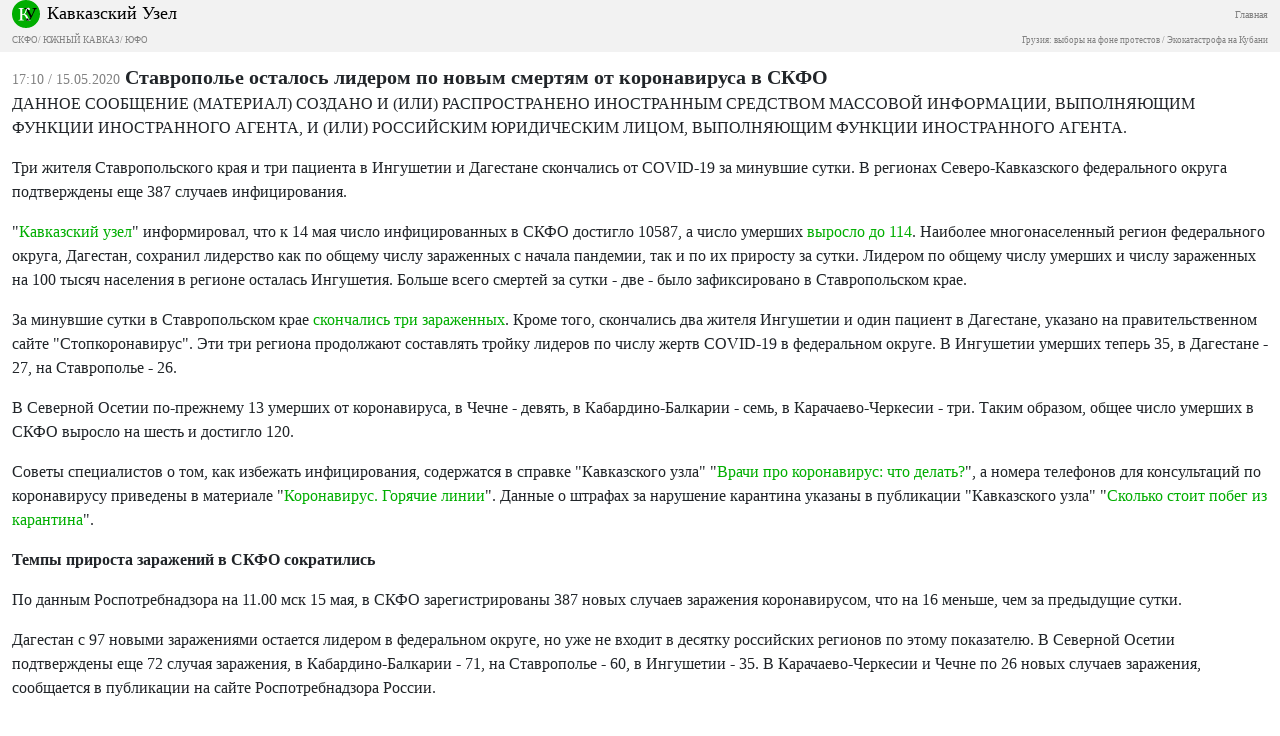

--- FILE ---
content_type: text/html; charset=utf-8
request_url: https://m.kavkaz-uzel.eu/articles/349659/
body_size: 6918
content:
<html><head><title>Кавказский Узел</title><meta content="width=device-width, initial-scale=1.0, user-scalable=no, minimum-scale=1.0, maximum-scale=1.0" name="viewport" /><script crossorigin="anonymous" integrity="sha384-A3rJD856KowSb7dwlZdYEkO39Gagi7vIsF0jrRAoQmDKKtQBHUuLZ9AsSv4jD4Xa" src="https://cdn.jsdelivr.net/npm/bootstrap@5.2.0/dist/js/bootstrap.bundle.min.js"></script><link crossorigin="anonymous" href="https://cdn.jsdelivr.net/npm/bootstrap@5.2.0/dist/css/bootstrap.min.css" integrity="sha384-gH2yIJqKdNHPEq0n4Mqa/HGKIhSkIHeL5AyhkYV8i59U5AR6csBvApHHNl/vI1Bx" rel="stylesheet" /><link href="http://fonts.googleapis.com/css?family=Roboto:400,100,100italic,300,300italic,400italic,500,500italic,700,700italic,900italic,900" rel="stylesheet" type="text/css" /><script crossorigin="anonymous" integrity="sha256-o88AwQnZB+VDvE9tvIXrMQaPlFFSUTR+nldQm1LuPXQ=" src="https://code.jquery.com/jquery-3.6.1.min.js"></script><link rel="stylesheet" href="/assets/mobile/application-f3cdec769dd8af548ddb3d8a2d8bac4889ba2c6f959c0a81cc9f614dabcd2f0d.css" media="screen" /><link href="https://cdn.jsdelivr.net/npm/swiper/swiper-bundle.min.css" rel="stylesheet" /></head><body><div class="subheader navbar"><div class="container-fluid"><div class="brand w-100"><div class="float-start"><a href="/"><img class="logo" src="/assets/ndesign/logo-f2bed66701ac1375ae5a0bc1a105e7797baa7458c9a60cb22677cb378af29db0.svg" /></a></div><div class="float-start title"><a href="/">Кавказский Узел</a></div><div class="float-end main-link"><a href="https://www.kavkaz-uzel.eu/">Главная</a></div><span aria-controls="navbarSupportedContent" aria-expanded="false" aria-label="Toggle navigation" class="float-end menu-button navbar-toggler collapsed" data-bs-target="#navbarSupportedContent" data-bs-toggle="collapse"></span></div><br /><div class="regions float-none"> <a href="/main_region/northdistrict">СКФО</a>/ <a href="/main_region/south-caucasus">ЮЖНЫЙ КАВКАЗ</a>/ <a href="/main_region/southdistrict">ЮФО</a></div><br /><div class="regions float-none"><a href="/category/Georgia_elections_amid_protests">Грузия: выборы на фоне протестов</a> / <a href="/category/ecological_disaster_Kuban">Экокатастрофа на Кубани</a></div><div class="collapse navbar-collapse" id="navbarSupportedContent"><ul class="navbar-nav me-auto mb-2 mb-lg-0"><li class="nav-item dropdown"><a aria-expanded="false" class="nav-link" data-bs-toggle="dropdown" href="#" id="news-dropdown" role="button">НОВОСТИ</a><ul aria-labelledby="new-dropdown" class="dropdown-menu"><li class="dd"><a class="dropdown-item" href="/rubric/11"> Лента новостей</a></li><li class="dd"><a class="dropdown-item" href="/rubric/1"> Хроники</a></li><li class="dd"><a class="dropdown-item" href="/rubric/12"> Дайджест СМИ</a></li><li class="dd"><a class="dropdown-item" href="/rubric/13"> Анонсы событий</a></li><li class="dd"><a class="dropdown-item" href="/rubric/1104"> Кавказ за неделю</a></li></ul></li><li class="nav-item dropdown"><a aria-expanded="false" class="nav-link" data-bs-toggle="dropdown" href="#" id="themes-dropdown" role="button">ТЕМЫ</a><ul aria-labelledby="themes-dropdown" class="dropdown-menu"><li class="dd"><a class="dropdown-item" href="/category/Caucasus_heroes"> Герои кавказа</a></li><li class="dd"><a class="dropdown-item" href="/category/human-rights"> Права человека</a></li><li class="dd"><a class="dropdown-item" href="/category/crime"> Преступность</a></li><li class="dd"><a class="dropdown-item" href="/category/conflicts"> Конфликты</a></li><li class="dd"><a class="dropdown-item" href="/category/culture"> Культура</a></li><li class="dd"><a class="dropdown-item" href="/category/politics">Политика</a></li><li class="dd"><a class="dropdown-item" href="/category/society">Общество</a></li><li class="dd"><a class="dropdown-item" href="/category/nature">Природа и экология</a></li><li class="dd"><a class="dropdown-item" href="/category/incidents">Проишествия</a></li><li class="dd"><a class="dropdown-item" href="/category/economics">Экономика</a></li><li class="dd"><a class="dropdown-item" href="/category/tourism">Туризм</a></li></ul></li><li class="nav-item dropdown"><a aria-expanded="false" class="nav-link" data-bs-toggle="dropdown" href="#" id="trends-dropwdown" role="button">ТРЕНДЫ</a><ul aria-labelledby="trends-dropdown" class="dropdown-menu"><li class="dd"><a class="dropdown-item" href="/category/Tumso_protiv_kadyrovtsev"> Тумсо против кадыровцев</a></li><li class="dd"><a class="dropdown-item" href="/category/Saakashvili_under_trial"> Саакашвили под судом</a></li><li class="dd"><a class="dropdown-item" href="/category/covid_caucasus"> Коронавирус рвется на Кавказ</a></li><li class="dd"><a class="dropdown-item" href="/category/elimination_of_memorials"> Ликвидация "Мемориалов"*</a></li><li class="dd"><a class="dropdown-item" href="/category/case_ingush_protest_leaders"> Ингушетия: дело лидеров протеста</a></li><li class="dd"><a class="dropdown-item" href="/category/Karabakh_bad_peace_or_war">Карабах: худой мир или война?</a></li><li class="dd"><a class="dropdown-item" href="/category/Saakashvili_and_the_elections_in_Georgia-2021">Саакашвили и выборы в Грузии-2021</a></li><li class="dd"><a class="dropdown-item" href="/category/dissent_in_Chechnya">Инакомыслие в Чечне</a></li><li class="dd"><a class="dropdown-item" href="/category/Chechen_krapovye_berets">Чеченские краповые береты</a></li><li class="dd"><a class="dropdown-item" href="/category/election_2021_south_of_russia">Выборы-2021: Юг России</a></li><li class="dd"><a class="dropdown-item" href="/category/Yerevan_and_Baku_redistribute_borders">Ереван и Баку делят границы</a></li><li class="dd"><a class="dropdown-item" href="/category/kullar_captured_by_covid">Дагестан: долгая дорога в Баку</a></li><li class="dd"><a class="dropdown-item" href="/category/murder_of_Tskayev_tortures_and_police">Убийство Цкаева: пытки и полиция</a></li><li class="dd"><a class="dropdown-item" href="/category/protests_in_Armenia">Протесты в Армении</a></li><li class="dd"><a class="dropdown-item" href="/category/Navalny_actions">Акции Навального</a></li><li class="dd"><a class="dropdown-item" href="/category/ngo_activists_pursuit">Преследование активистов</a></li><li class="dd"><a class="dropdown-item" href="/category/circassianquestion">Черкесский вопрос</a></li><li class="dd"><a class="dropdown-item" href="/category/Justice_Department_against_Jehovahs_Witnesses">Минюст против Свидетелей Иеговы</a></li><li class="dd"><a class="dropdown-item" href="/category/caliphate_takes_aim_at_caucasus">Кавказ под прицелом халифата</a></li><li class="dd"><a class="dropdown-item" href="/category/Opala_Arashukovyh">Опала Арашуковых</a></li></ul></li><li class="nav-item dropdown"><a aria-expanded="false" class="nav-link" data-bs-toggle="dropdown" href="#" id="anal-dropwdown" role="button">АНАЛИТИКА</a><ul aria-labelledby="anal-dropdown" class="dropdown-menu"><li class="dd"><a class="dropdown-item" href="/rubric/2">Статьи</a></li><li class="dd"><a class="dropdown-item" href="/rubric/21"> Доклады</a></li><li class="dd"><a class="dropdown-item" href="/rubric/22"> Публицистика</a></li><li class="dd"><a class="dropdown-item" href="/rubric/23"> Интервью</a></li><li class="dd"><a class="dropdown-item" href="/rubric/1103"> Северный Кавказ - статистика жертв</a></li></ul></li><li class="nav-item dropdown"><a aria-expanded="false" class="nav-link" data-bs-toggle="dropdown" href="#" id="enc-dropwdown" role="button">ЭНЦИКЛОПЕДИЯ</a><ul aria-labelledby="enc-dropdown" class="dropdown-menu"><li class="dd"><a class="dropdown-item" href="/rubric/41">Справочник</a></li><li class="dd"><a class="dropdown-item" href="/rubric/42"> Персоналии</a></li><li class="dd"><a class="dropdown-item" href="/rubric/4"> Книжная полка</a></li><li class="dd"><a class="dropdown-item" href="/rubric/43"> Нормативные акты</a></li><li class="dd"><a class="dropdown-item" href="/rubric/44"> Документы организаций</a></li><li class="dd"><a class="dropdown-item" href="/wiki"> Вики кавказа</a></li></ul></li><li class="nav-item"><a aria-expanded="false" class="nav-link" data-bs-toggle="dropdown" href="#" id="spec-dropwdown" role="button">СПЕЦПРОЕКТЫ<ul aria-labelledby="spec-dropdown" class="dropdown-menu"><li class="dd"><a class="dropdown-item" href="/category/Caucasus_heroes">Герои Кавказа</a></li><li class="dd"><a class="dropdown-item" href="/borders">Границы</a></li><li class="dd"><a class="dropdown-item" href="/weather/cities">608 прогнозов погоды</a></li></ul></a></li><li class="nav-item"><a class="nav-link" href="/forum/sections">ФОРУМ</a></li><li class="nav-item"><a class="nav-link" href="/blog_posts">БЛОГИ</a></li><li class="nav-item"><a class="nav-link" href="/videos">ВИДЕО</a></li><li class="nav-item"><a class="nav-link" href="/photo_albums">ФОТОАЛЬБОМЫ</a></li><li class="nav-item"><a class="nav-link" href="/weather/regions">ПОГОДА</a></li></ul></div></div></div><div class="container-fluid"><div class="article"><span class="datetime">17:10 / 15.05.2020</span><span class="title">Ставрополье осталось лидером по новым смертям от коронавируса в СКФО</span><div class="body" data-io-article-url="https://m.kavkaz-uzel.eu/articles/349659/"><p>ДАННОЕ СООБЩЕНИЕ (МАТЕРИАЛ) СОЗДАНО И (ИЛИ) РАСПРОСТРАНЕНО ИНОСТРАННЫМ СРЕДСТВОМ МАССОВОЙ ИНФОРМАЦИИ, ВЫПОЛНЯЮЩИМ ФУНКЦИИ ИНОСТРАННОГО АГЕНТА, И (ИЛИ) РОССИЙСКИМ ЮРИДИЧЕСКИМ ЛИЦОМ, ВЫПОЛНЯЮЩИМ ФУНКЦИИ ИНОСТРАННОГО АГЕНТА.</p><p>Три жителя Ставропольского края и три пациента в Ингушетии и Дагестане скончались от COVID-19 за минувшие сутки. В регионах Северо-Кавказского федерального округа подтверждены еще 387 случаев инфицирования.</p>
<p>"<a href="/">Кавказский узел</a>" информировал, что к 14 мая число инфицированных в СКФО достигло 10587, а число умерших <a href="/articles/349610/">выросло до 114</a>. Наиболее многонаселенный регион федерального округа, Дагестан, сохранил лидерство как по общему числу зараженных с начала пандемии, так и по их приросту за сутки. Лидером по общему числу умерших и числу зараженных на 100 тысяч населения в регионе осталась Ингушетия. Больше всего смертей за сутки - две - было зафиксировано в Ставропольском крае.</p>
<p>За минувшие сутки в Ставропольском крае <a href="/articles/349648/">скончались три зараженных</a>. Кроме того, скончались два жителя Ингушетии и один пациент в Дагестане, указано на правительственном сайте "Стопкоронавирус". Эти три региона продолжают составлять тройку лидеров по числу жертв COVID-19 в федеральном округе. В Ингушетии умерших теперь 35, в Дагестане - 27, на Ставрополье - 26.</p>
<p>В Северной Осетии по-прежнему 13 умерших от коронавируса, в Чечне - девять, в Кабардино-Балкарии - семь, в Карачаево-Черкесии - три. Таким образом, общее число умерших в СКФО выросло на шесть и достигло 120.</p>
<div class="too">
<p>Советы специалистов о том, как избежать инфицирования, содержатся в справке "Кавказского узла" "<a href="/articles/347109/">Врачи про коронавирус: что делать?</a>", а номера телефонов для консультаций по коронавирусу приведены в материале "<a href="/articles/347081/">Коронавирус. Горячие линии</a>". Данные о штрафах за нарушение карантина указаны в публикации "Кавказского узла" "<a href="/articles/347446/">Сколько стоит побег из карантина</a>".</p>
</div>
<p><strong>Темпы прироста заражений в СКФО сократились</strong></p>
<p>По данным Роспотребнадзора на 11.00 мск 15 мая, в СКФО зарегистрированы 387 новых случаев заражения коронавирусом, что на 16 меньше, чем за предыдущие сутки.</p>
<p>Дагестан с 97 новыми заражениями остается лидером в федеральном округе, но уже не входит в десятку российских регионов по этому показателю. В Северной Осетии подтверждены еще 72 случая заражения, в Кабардино-Балкарии - 71, на Ставрополье - 60, в Ингушетии - 35. В Карачаево-Черкесии и Чечне по 26 новых случаев заражения, сообщается в публикации на сайте Роспотребнадзора России.</p>
<div class="too">
<p>На <a href="/">главной странице</a> "Кавказского узла" каждые четыре часа обновляется карта с данными по числу зараженных коронавирусом на юге России и Южном Кавказе. О динамике распространения вируса, в том числе в СКФО, сообщается в обновляемой справке "Кавказского узла" "<a href="/articles/346532/">Коронавирус добрался до Кавказа</a>".</p>
</div>
<p><strong>Северная Осетия опередила Ингушетию по заболеваемости коронавирусом</strong></p>
<p>По данным на 10.35 мск 15 мая, размещенным на правительственном сайте "Стопкоронавирус", с начала пандемии наибольшее число заражений с начала пандемии произошло в Дагестане - 3192. В Северной Осетии за все время зафиксированы 1943 случая заражения, в Кабардино-Балкарии - 1619, в Ингушетии – 1407, на Ставрополье – 1308, в Чечне – 891, а в Карачаево-Черкесии – 614. Всего в СКФО с начала пандемии зафиксировано 10 974 случая инфицирования коронавирусом.</p>
<p>По уровню заболеваемости в СКФО на первое место вышла Северная Осетии - там их 278,83 на каждые 100 тысяч населения. У прежнего лидера, Ингушетии, этот показатель на сегодня равен 277,48. В Дагестане только 102,61 заражений на 100 тысяч человек, что близко средней цифре по федеральному округу (110,5). Лучше всего ситуация на Ставрополье, где 46,65 случаев заражения на 100 тысяч населения.</p>
<div class="too">
<p>Согласно данным Росстата на 1 января 2020 года, Дагестан и Ставрополье были самыми населенными регионами округа, там проживали 3,11 млн и 2,8 млн человек соответственно. В Чечне жили 1,478 млн человек, в Кабардино-Балкарии – 868 тысяч, в Северной Осетии – 697 тысяч, в Ингушетии – 507 тысяч, а в Карачаево-Черкесии – 465 тысяч человек, указано на сайте Росстата.</p>
</div>
<p><strong>Число болеющих коронавирусом сократилось в двух регионах</strong></p>
<p>Согласно данным на сайте "Стопкоронавирус", в большинстве регионов СКФО число болеющих коронавирусом превышает число выздоровевших. Только в Чечне болеющих меньше - их 353 при 529 выздоровевших с начала пандемии.</p>
<p>В Кабардино-Балкарии болеют 1293 человека, в Ингушетии – 1035, в Ставропольском крае - 820, в Карачаево-Черкесии – 482. Число болеющих сократилось за сутки только в двух регионах: Дагестане (с 1751 до 1675) и Северной Осетии (с 1061 до 1027). В целом по СКФО динамика отрицательная. Общее число болеющих коронавирусом выросло с 6679 до 6685.</p>
<p><em>Новости о распространении COVID-19 на юге России и в странах Южного Кавказа "Кавказский узел" отслеживает на специальной тематической странице "<a href="/category/covid_caucasus">Коронавирус рвется на Кавказ</a>".</em></p><div class="author"><span>Автор:</span><span>Кавказский Узел</span></div></div></div><div id="comments"><div class="comments" id="comments"></div></div></div><footer class="footer"><div class="container-fluid"><div class="info"><div class="social"><span class="rus"><a target="_blank" href="https://t.me/cknot"><img src="/assets/ndesign/soc/tg-7a9d0ceee02eb4bbdcc19ac883dd1b1088a07ea84722ee36f436938e43089b6d.svg" /></a><a target="_blank" href="https://www.instagram.com/kavkaz_uzel.eu/"><img src="/assets/ndesign/soc/ig-37b23025f8cba305acb9e07e22200a357f35025770ea0138307c77e398461e36.svg" /></a><a target="_blank" href="https://www.youtube.com/user/CaucasianKnot"><img src="/assets/ndesign/soc/yt-a48aec3ca20ede3d51b2d9052ea8e788f389e60fdfefb258d74111298efb7294.svg" /></a><a target="_blank" href="https://twitter.com/caucasianknot"><img src="/assets/ndesign/soc/tw-05a6ff0573f9c96ff2633e1b4020ddd0929143e334131f8877207b8e14e3612c.svg" /></a><a target="_blank" href="https://vk.com/kavkaz.uzel"><img src="/assets/ndesign/soc/vk-f9fea2f486d8b83297d069bc68c70fb6a66ce72229cfd1e6d794fd1138bef013.svg" /></a><a target="_blank" href="https://www.kavkaz-uzel.eu/articles.rss"><img src="/assets/ndesign/soc/rss-5fc70417f9299337dce5ca4007462b1f4d7798817a6d3e1b19751bc9ae1a1b9e.svg" /></a></span><span class="english">English:</span><span class="eng"><a target="_blank" href="https://www.youtube.com/user/CaucasianKnotEnglish"><img src="/assets/ndesign/soc/yt-a48aec3ca20ede3d51b2d9052ea8e788f389e60fdfefb258d74111298efb7294.svg" /></a><a target="_blank" href="https://twitter.com/CaucasianKnotEn"><img src="/assets/ndesign/soc/tw-05a6ff0573f9c96ff2633e1b4020ddd0929143e334131f8877207b8e14e3612c.svg" /></a></span><span class="apps"><a target="_blank" href="https://play.google.com/store/apps/details?id=ru.sambino.ionic&amp;hl=ru&amp;gl=US"><img src="/assets/ndesign/gplay-b7283d3f2f18f6f96933e453d9603e15f87b773242d22705db55d0dd4fa01863.svg" /></a><a target="_blank" href="https://itunes.apple.com/ru/app/kavkazskij-uzel/id1154933161?mt=8"><img src="/assets/ndesign/appstore-06a03d1119e1b737290e47612ee97bacfa905032fb9ca831a88e7f20b350e9b9.svg" /></a></span></div><div class="desc"><div class="cite"><span class="copyright">18+  © «Кавказский Узел»</span>При цитировании информации гиперссылка на Интернет-СМИ «Кавказский узел» обязательна
     Использование фото возможно только с предварительного согласия Интернет-СМИ «Кавказский узел»</div><div class="rules"><a href="/articles/162647/">Правила поведения пользователей на интерактивных сервисах Кавказского Узла</a></div></div></div></div></footer></body></html>

--- FILE ---
content_type: image/svg+xml
request_url: https://m.kavkaz-uzel.eu/assets/ndesign/appstore-06a03d1119e1b737290e47612ee97bacfa905032fb9ca831a88e7f20b350e9b9.svg
body_size: 6008
content:
<svg width="106" height="32" viewBox="0 0 106 32" fill="none" xmlns="http://www.w3.org/2000/svg">
<g clip-path="url(#clip0_339_2385)">
<path d="M101.689 0H3.91111C1.75106 0 0 1.74609 0 3.9V27.3C0 29.4539 1.75106 31.2 3.91111 31.2H101.689C103.849 31.2 105.6 29.4539 105.6 27.3V3.9C105.6 1.74609 103.849 0 101.689 0Z" fill="black"/>
<path d="M101.689 0.624C102.56 0.624 103.396 0.969149 104.012 1.58352C104.628 2.19789 104.974 3.03115 104.974 3.9V27.3C104.974 28.1688 104.628 29.0021 104.012 29.6165C103.396 30.2309 102.56 30.576 101.689 30.576H3.91111C3.03979 30.576 2.20415 30.2309 1.58803 29.6165C0.97191 29.0021 0.625778 28.1688 0.625778 27.3V3.9C0.625778 3.03115 0.97191 2.19789 1.58803 1.58352C2.20415 0.969149 3.03979 0.624 3.91111 0.624H101.689ZM101.689 0H3.91111C2.87382 0 1.87901 0.410892 1.14554 1.14228C0.412062 1.87368 0 2.86566 0 3.9V27.3C0 28.3343 0.412062 29.3263 1.14554 30.0577C1.87901 30.7891 2.87382 31.2 3.91111 31.2H101.689C102.726 31.2 103.721 30.7891 104.454 30.0577C105.188 29.3263 105.6 28.3343 105.6 27.3V3.9C105.6 2.86566 105.188 1.87368 104.454 1.14228C103.721 0.410892 102.726 0 101.689 0Z" fill="#A6A6A6"/>
<path d="M25.1194 15.0641C25.0978 12.6688 27.0863 11.5035 27.1772 11.4493C26.0511 9.81203 24.3056 9.58833 23.6922 9.57049C22.2261 9.41665 20.8041 10.4452 20.0573 10.4452C19.2956 10.4452 18.1456 9.58536 16.9062 9.61063C15.3112 9.63515 13.8191 10.556 13.0008 11.9859C11.3119 14.9014 12.5715 19.1859 14.1895 21.5425C14.9989 22.6967 15.9447 23.9854 17.1827 23.9401C18.3938 23.8903 18.8462 23.1701 20.3077 23.1701C21.7559 23.1701 22.1807 23.9401 23.4432 23.9111C24.743 23.8903 25.5614 22.7517 26.3425 21.5871C27.2778 20.2642 27.6535 18.9614 27.6684 18.8945C27.6378 18.8841 25.144 17.9351 25.1194 15.0641Z" fill="white"/>
<path d="M22.7345 8.02022C23.3859 7.20792 23.8316 6.1028 23.7079 4.98132C22.765 5.02294 21.586 5.63161 20.907 6.42608C20.3063 7.12617 19.7697 8.27365 19.9083 9.35276C20.9674 9.43154 22.0548 8.81989 22.7345 8.02022Z" fill="white"/>
<path d="M42.6466 23.7741H40.954L40.0268 20.869H36.8041L35.9209 23.7741H34.2731L37.466 13.8838H39.438L42.6466 23.7741ZM39.7473 19.6502L38.9089 17.0676C38.8202 16.8038 38.654 16.1825 38.4088 15.2044H38.379C38.2813 15.6251 38.1241 16.2464 37.9079 17.0676L37.0844 19.6502H39.7473Z" fill="white"/>
<path d="M50.8575 20.1207C50.8575 21.3336 50.5288 22.2923 49.8714 22.9961C49.2826 23.6227 48.5515 23.9355 47.6787 23.9355C46.7367 23.9355 46.0599 23.5981 45.6478 22.9233H45.618V26.6801H44.029V18.9904C44.029 18.2278 44.0088 17.4453 43.9701 16.6426H45.3675L45.4562 17.773H45.486C46.016 16.9213 46.8201 16.4962 47.8993 16.4962C48.743 16.4962 49.4474 16.8284 50.0108 17.4936C50.5757 18.1595 50.8575 19.0349 50.8575 20.1207ZM49.2387 20.1787C49.2387 19.4846 49.0821 18.9123 48.7676 18.462C48.424 17.9923 47.9627 17.7574 47.3843 17.7574C46.9923 17.7574 46.6361 17.8882 46.3178 18.1461C45.9988 18.4062 45.7901 18.7458 45.6925 19.1665C45.6433 19.3627 45.6187 19.5232 45.6187 19.6496V20.8387C45.6187 21.3574 45.7782 21.7952 46.0972 22.1526C46.4162 22.5101 46.8306 22.6885 47.3404 22.6885C47.9388 22.6885 48.4047 22.4581 48.7378 21.9988C49.0717 21.5388 49.2387 20.9323 49.2387 20.1787Z" fill="white"/>
<path d="M59.0835 20.1207C59.0835 21.3336 58.7548 22.2923 58.0967 22.9961C57.5087 23.6227 56.7775 23.9355 55.9048 23.9355C54.9627 23.9355 54.286 23.5981 53.8746 22.9233H53.8448V26.6801H52.2558V18.9904C52.2558 18.2278 52.2357 17.4453 52.1969 16.6426H53.5943L53.683 17.773H53.7128C54.242 16.9213 55.0462 16.4962 56.1262 16.4962C56.9691 16.4962 57.6734 16.8284 58.2384 17.4936C58.8011 18.1595 59.0835 19.0349 59.0835 20.1207ZM57.4647 20.1787C57.4647 19.4846 57.3075 18.9123 56.9929 18.462C56.6494 17.9923 56.1895 17.7574 55.6104 17.7574C55.2176 17.7574 54.8621 17.8882 54.5431 18.1461C54.2241 18.4062 54.0162 18.7458 53.9186 19.1665C53.8701 19.3627 53.8448 19.5232 53.8448 19.6496V20.8387C53.8448 21.3574 54.0043 21.7952 54.3218 22.1526C54.6408 22.5094 55.0552 22.6885 55.5664 22.6885C56.1649 22.6885 56.6307 22.4581 56.9639 21.9988C57.2978 21.5388 57.4647 20.9323 57.4647 20.1787Z" fill="white"/>
<path d="M68.2807 21.0007C68.2807 21.842 67.9878 22.5265 67.3997 23.0549C66.7536 23.6323 65.854 23.9207 64.698 23.9207C63.6307 23.9207 62.7751 23.7156 62.1274 23.3046L62.4956 21.984C63.1932 22.4046 63.9587 22.6157 64.7927 22.6157C65.3911 22.6157 65.857 22.4804 66.1916 22.2114C66.5247 21.9423 66.6909 21.5811 66.6909 21.1308C66.6909 20.7294 66.5538 20.3913 66.2788 20.1171C66.0053 19.8428 65.5484 19.5879 64.9104 19.3523C63.1739 18.7065 62.3063 17.7604 62.3063 16.5163C62.3063 15.7033 62.6104 15.0366 63.2193 14.5179C63.826 13.9984 64.6354 13.739 65.6475 13.739C66.5501 13.739 67.2999 13.8958 67.8983 14.2087L67.5011 15.5004C66.9421 15.1972 66.3101 15.0455 65.6028 15.0455C65.0438 15.0455 64.6071 15.183 64.294 15.4565C64.0295 15.701 63.8968 15.9991 63.8968 16.3521C63.8968 16.743 64.0481 17.0663 64.3522 17.3204C64.6168 17.5553 65.0975 17.8095 65.7951 18.0837C66.6485 18.4263 67.2753 18.8269 67.6785 19.2862C68.0802 19.744 68.2807 20.317 68.2807 21.0007Z" fill="white"/>
<path d="M73.5343 17.8318H71.7828V21.2943C71.7828 22.175 72.0914 22.615 72.71 22.615C72.9939 22.615 73.2294 22.5904 73.4158 22.5414L73.4597 23.7446C73.1467 23.8613 72.7346 23.92 72.224 23.92C71.5965 23.92 71.1061 23.729 70.7521 23.3477C70.3995 22.9657 70.2221 22.3251 70.2221 21.4251V17.8303H69.1787V16.6412H70.2221V15.3354L71.7828 14.8657V16.6412H73.5343V17.8318Z" fill="white"/>
<path d="M81.4368 20.1497C81.4368 21.2459 81.1222 22.1459 80.4947 22.8497C79.8366 23.5743 78.9631 23.9355 77.8742 23.9355C76.8248 23.9355 75.9893 23.5885 75.3663 22.8943C74.7432 22.2002 74.4316 21.324 74.4316 20.2679C74.4316 19.1628 74.7521 18.2576 75.3953 17.5538C76.037 16.8492 76.9031 16.4969 77.992 16.4969C79.0414 16.4969 79.8858 16.844 80.523 17.5389C81.1327 18.213 81.4368 19.0832 81.4368 20.1497ZM79.7881 20.201C79.7881 19.5433 79.6473 18.9792 79.3618 18.5088C79.0287 17.9395 78.5524 17.6556 77.9353 17.6556C77.2966 17.6556 76.8114 17.9402 76.4783 18.5088C76.1928 18.9799 76.0519 19.5529 76.0519 20.2307C76.0519 20.8885 76.1928 21.4525 76.4783 21.9222C76.8218 22.4915 77.3018 22.7754 77.9212 22.7754C78.5278 22.7754 79.0041 22.4856 79.3477 21.9074C79.6406 21.428 79.7881 20.858 79.7881 20.201Z" fill="white"/>
<path d="M86.6017 18.0361C86.4444 18.0071 86.2767 17.9923 86.1008 17.9923C85.5418 17.9923 85.1096 18.2026 84.8055 18.624C84.5409 18.9956 84.4082 19.4653 84.4082 20.0323V23.7743H82.82L82.8349 18.8885C82.8349 18.0666 82.8148 17.3182 82.7753 16.6434H84.1593L84.2174 18.0079H84.2614C84.4291 17.5389 84.6937 17.1614 85.0559 16.8782C85.4099 16.6233 85.7923 16.4962 86.2044 16.4962C86.3513 16.4962 86.4839 16.5066 86.6017 16.5252V18.0361Z" fill="white"/>
<path d="M93.7081 19.8711C93.7081 20.155 93.6895 20.3943 93.65 20.5898H88.883C88.9017 21.2943 89.132 21.8331 89.5747 22.2047C89.9764 22.5369 90.4959 22.7034 91.1339 22.7034C91.8397 22.7034 92.4836 22.5912 93.0627 22.366L93.3116 23.4659C92.6349 23.7602 91.8359 23.9066 90.914 23.9066C89.805 23.9066 88.9345 23.5811 88.301 22.9308C87.6689 22.2805 87.3522 21.4073 87.3522 20.3118C87.3522 19.2364 87.6466 18.3409 88.2361 17.6267C88.8532 16.8642 89.6872 16.4829 90.7366 16.4829C91.7674 16.4829 92.5477 16.8642 93.0776 17.6267C93.4972 18.2324 93.7081 18.9815 93.7081 19.8711ZM92.1929 19.4601C92.2034 18.9904 92.0998 18.5846 91.8844 18.242C91.6094 17.8013 91.1868 17.5813 90.6181 17.5813C90.0986 17.5813 89.676 17.7961 89.3533 18.2272C89.0887 18.5698 88.9315 18.9808 88.883 19.4594H92.1929V19.4601Z" fill="white"/>
<path d="M39.2221 7.79956C39.2221 8.67429 38.959 9.33276 38.4335 9.77495C37.9469 10.183 37.2552 10.3873 36.3594 10.3873C35.9151 10.3873 35.535 10.368 35.2168 10.3294V5.54993C35.6319 5.48304 36.0791 5.44885 36.5621 5.44885C37.4155 5.44885 38.0587 5.63391 38.4924 6.00401C38.9784 6.42243 39.2221 7.0207 39.2221 7.79956ZM38.3985 7.82111C38.3985 7.25406 38.248 6.81929 37.9469 6.51607C37.6458 6.21359 37.206 6.06198 36.6269 6.06198C36.381 6.06198 36.1715 6.07833 35.9979 6.11252V9.74597C36.094 9.76083 36.2699 9.76752 36.5256 9.76752C37.1233 9.76752 37.5846 9.60179 37.9096 9.27033C38.2345 8.93887 38.3985 8.45579 38.3985 7.82111Z" fill="white"/>
<path d="M43.5889 8.56359C43.5889 9.1024 43.4346 9.54386 43.1261 9.89018C42.8026 10.2462 42.3741 10.4238 41.8389 10.4238C41.3232 10.4238 40.9125 10.2536 40.6062 9.91173C40.3006 9.57061 40.1478 9.1403 40.1478 8.62156C40.1478 8.07903 40.3051 7.63386 40.6211 7.28828C40.9371 6.94269 41.3619 6.76953 41.8971 6.76953C42.4128 6.76953 42.8272 6.93972 43.141 7.28085C43.4391 7.61231 43.5889 8.04038 43.5889 8.56359ZM42.7788 8.58886C42.7788 8.26557 42.7087 7.98836 42.5693 7.75723C42.4054 7.47779 42.1721 7.33807 41.8687 7.33807C41.555 7.33807 41.3165 7.47779 41.1525 7.75723C41.0124 7.98836 40.9431 8.27003 40.9431 8.60298C40.9431 8.92627 41.0131 9.20347 41.1525 9.43461C41.3217 9.71405 41.5572 9.85377 41.8613 9.85377C42.1594 9.85377 42.3934 9.71182 42.5619 9.42718C42.7065 9.19158 42.7788 8.91215 42.7788 8.58886Z" fill="white"/>
<path d="M49.4441 6.84094L48.3448 10.3443H47.6293L47.1739 8.82303C47.0584 8.44326 46.9644 8.06572 46.8914 7.69115H46.8772C46.8094 8.07612 46.7155 8.45292 46.5948 8.82303L46.1111 10.3443H45.3874L44.3536 6.84094H45.1563L45.5536 8.50643C45.6497 8.90032 45.7287 9.27563 45.7921 9.63087H45.8062C45.8644 9.33806 45.9605 8.96498 46.0962 8.51386L46.5948 6.84169H47.2313L47.709 8.47819C47.8245 8.87728 47.9184 9.26151 47.9907 9.63162H48.0123C48.0653 9.27117 48.145 8.88694 48.2508 8.47819L48.6772 6.84169H49.4441V6.84094Z" fill="white"/>
<path d="M53.4932 10.3443H52.7121V8.33769C52.7121 7.71936 52.4766 7.41019 52.0041 7.41019C51.7723 7.41019 51.5852 7.49492 51.4399 7.66511C51.296 7.8353 51.223 8.03596 51.223 8.2656V10.3436H50.4419V7.84198C50.4419 7.5343 50.4322 7.20061 50.4136 6.83942H51.1L51.1365 7.38715H51.1581C51.2491 7.21696 51.3847 7.0765 51.5628 6.96428C51.7745 6.83348 52.0115 6.76733 52.2709 6.76733C52.5988 6.76733 52.8716 6.87287 53.0885 7.08468C53.3583 7.34405 53.4932 7.73125 53.4932 8.24554V10.3443Z" fill="white"/>
<path d="M55.6471 10.3443H54.8668V5.2334H55.6471V10.3443Z" fill="white"/>
<path d="M60.2458 8.56359C60.2458 9.1024 60.0915 9.54386 59.7829 9.89018C59.4595 10.2462 59.0302 10.4238 58.4958 10.4238C57.9793 10.4238 57.5686 10.2536 57.263 9.91173C56.9575 9.57061 56.8047 9.1403 56.8047 8.62156C56.8047 8.07903 56.9619 7.63386 57.278 7.28828C57.594 6.94269 58.0188 6.76953 58.5532 6.76953C59.0697 6.76953 59.4833 6.93972 59.7978 7.28085C60.096 7.61231 60.2458 8.04038 60.2458 8.56359ZM59.4349 8.58886C59.4349 8.26557 59.3648 7.98836 59.2254 7.75723C59.0622 7.47779 58.8282 7.33807 58.5256 7.33807C58.2111 7.33807 57.9726 7.47779 57.8094 7.75723C57.6692 7.98836 57.5999 8.27003 57.5999 8.60298C57.5999 8.92627 57.67 9.20347 57.8094 9.43461C57.9785 9.71405 58.2141 9.85377 58.5181 9.85377C58.8163 9.85377 59.0495 9.71182 59.218 9.42718C59.3633 9.19158 59.4349 8.91215 59.4349 8.58886Z" fill="white"/>
<path d="M64.0258 10.3443H63.3245L63.2663 9.94072H63.2447C63.0047 10.2625 62.6626 10.4238 62.2184 10.4238C61.8868 10.4238 61.6185 10.3175 61.4165 10.1064C61.2332 9.91471 61.1415 9.67614 61.1415 9.39299C61.1415 8.96491 61.3204 8.63865 61.6803 8.41272C62.0396 8.18679 62.5449 8.07606 63.1955 8.08126V8.01586C63.1955 7.55434 62.9526 7.32395 62.4659 7.32395C62.1193 7.32395 61.8137 7.4109 61.5499 7.58332L61.3912 7.07201C61.7176 6.8706 62.1208 6.76953 62.5963 6.76953C63.5145 6.76953 63.9751 7.2526 63.9751 8.21875V9.50893C63.9751 9.85897 63.9923 10.1377 64.0258 10.3443ZM63.2149 9.1403V8.60001C62.3533 8.58514 61.9226 8.82073 61.9226 9.30604C61.9226 9.48886 61.9718 9.62561 62.0724 9.71702C62.173 9.80843 62.3012 9.85377 62.454 9.85377C62.6254 9.85377 62.7856 9.79951 62.9317 9.69175C63.0785 9.58325 63.1687 9.44575 63.2023 9.27705C63.2104 9.23915 63.2149 9.19307 63.2149 9.1403Z" fill="white"/>
<path d="M68.464 10.3443H67.7709L67.7343 9.78171H67.7127C67.4914 10.2098 67.1142 10.4238 66.5843 10.4238C66.161 10.4238 65.8085 10.2581 65.529 9.92664C65.2495 9.59517 65.1101 9.16487 65.1101 8.63646C65.1101 8.06941 65.2614 7.61012 65.5655 7.25933C65.8599 6.93233 66.2206 6.76883 66.6499 6.76883C67.1217 6.76883 67.4519 6.92713 67.6397 7.24447H67.6546V5.2334H68.4364V9.40046C68.4364 9.74158 68.4454 10.056 68.464 10.3443ZM67.6546 8.86685V8.2827C67.6546 8.18163 67.6471 8.09988 67.633 8.03745C67.589 7.85017 67.4943 7.69261 67.3505 7.56553C67.2052 7.43844 67.03 7.37453 66.828 7.37453C66.5366 7.37453 66.3086 7.48972 66.1409 7.72085C65.9747 7.95198 65.8904 8.24703 65.8904 8.60748C65.8904 8.9538 65.9702 9.23473 66.1304 9.451C66.2996 9.68138 66.5277 9.79658 66.8131 9.79658C67.0695 9.79658 67.2745 9.70071 67.4302 9.50822C67.5808 9.3306 67.6546 9.11656 67.6546 8.86685Z" fill="white"/>
<path d="M75.1443 8.56359C75.1443 9.1024 74.99 9.54386 74.6815 9.89018C74.358 10.2462 73.9302 10.4238 73.3944 10.4238C72.8793 10.4238 72.4687 10.2536 72.1616 9.91173C71.856 9.57061 71.7032 9.1403 71.7032 8.62156C71.7032 8.07903 71.8605 7.63386 72.1765 7.28828C72.4925 6.94269 72.9174 6.76953 73.4532 6.76953C73.9682 6.76953 74.3834 6.93972 74.6964 7.28085C74.9945 7.61231 75.1443 8.04038 75.1443 8.56359ZM74.3349 8.58886C74.3349 8.26557 74.2649 7.98836 74.1255 7.75723C73.9608 7.47779 73.7282 7.33807 73.4242 7.33807C73.1111 7.33807 72.8726 7.47779 72.7079 7.75723C72.5678 7.98836 72.4985 8.27003 72.4985 8.60298C72.4985 8.92627 72.5685 9.20347 72.7079 9.43461C72.8771 9.71405 73.1126 9.85377 73.4167 9.85377C73.7148 9.85377 73.9496 9.71182 74.118 9.42718C74.2619 9.19158 74.3349 8.91215 74.3349 8.58886Z" fill="white"/>
<path d="M79.344 10.3443H78.5637V8.33769C78.5637 7.71936 78.3281 7.41019 77.8549 7.41019C77.6231 7.41019 77.436 7.49492 77.2914 7.66511C77.1468 7.8353 77.0745 8.03596 77.0745 8.2656V10.3436H76.2927V7.84198C76.2927 7.5343 76.2838 7.20061 76.2651 6.83942H76.9508L76.9873 7.38715H77.009C77.1006 7.21696 77.2363 7.0765 77.4137 6.96428C77.6261 6.83348 77.8623 6.76733 78.1224 6.76733C78.4496 6.76733 78.7224 6.87287 78.9393 7.08468C79.2098 7.34405 79.344 7.73125 79.344 8.24554V10.3443Z" fill="white"/>
<path d="M84.6006 7.42429H83.7405V9.12619C83.7405 9.55873 83.8933 9.775 84.1959 9.775C84.336 9.775 84.4523 9.76311 84.544 9.73858L84.5641 10.3294C84.4098 10.3874 84.2071 10.4164 83.9574 10.4164C83.6488 10.4164 83.4088 10.3227 83.2352 10.1354C83.0608 9.94816 82.9743 9.63305 82.9743 9.19085V7.42429H82.4608V6.84089H82.9743V6.19877L83.7398 5.96838V6.84014H84.5998V7.42429H84.6006Z" fill="white"/>
<path d="M88.7359 10.3443H87.954V8.35256C87.954 7.72457 87.7185 7.4102 87.2467 7.4102C86.8845 7.4102 86.6371 7.59228 86.5014 7.95644C86.4783 8.03299 86.4649 8.12663 86.4649 8.23663V10.3436H85.6846V5.2334H86.4649V7.3448H86.4798C86.7258 6.96057 87.0783 6.76883 87.5352 6.76883C87.8586 6.76883 88.1262 6.87436 88.3386 7.08617C88.6032 7.35 88.7359 7.7424 88.7359 8.26115V10.3443Z" fill="white"/>
<path d="M93.0013 8.42694C93.0013 8.56666 92.9908 8.68408 92.9722 8.77995H90.6297C90.6401 9.12628 90.7519 9.39011 90.9688 9.57294C91.1671 9.73644 91.4227 9.81819 91.7357 9.81819C92.0823 9.81819 92.3983 9.76319 92.683 9.65246L92.8052 10.1935C92.4721 10.3377 92.0801 10.4098 91.6262 10.4098C91.0821 10.4098 90.6535 10.25 90.3435 9.93041C90.032 9.61084 89.8777 9.18202 89.8777 8.64395C89.8777 8.11554 90.0215 7.67558 90.3115 7.32479C90.614 6.95022 91.0232 6.76294 91.5397 6.76294C92.045 6.76294 92.4289 6.95022 92.6882 7.32479C92.8977 7.62207 93.0013 7.98994 93.0013 8.42694ZM92.2559 8.22553C92.2619 7.9944 92.2105 7.79523 92.1046 7.62727C91.969 7.411 91.7626 7.30249 91.4831 7.30249C91.2282 7.30249 91.0202 7.40803 90.8615 7.61984C90.7318 7.78854 90.655 7.98994 90.6297 8.22553H92.2559Z" fill="white"/>
</g>
<defs>
<clipPath id="clip0_339_2385">
<rect width="105.6" height="31.2" fill="white"/>
</clipPath>
</defs>
</svg>


--- FILE ---
content_type: image/svg+xml
request_url: https://m.kavkaz-uzel.eu/assets/ndesign/gplay-b7283d3f2f18f6f96933e453d9603e15f87b773242d22705db55d0dd4fa01863.svg
body_size: 8119
content:
<svg width="106" height="32" viewBox="0 0 106 32" fill="none" xmlns="http://www.w3.org/2000/svg">
<g clip-path="url(#clip0_339_2417)">
<path d="M101.689 0H3.91111C1.75106 0 0 1.74609 0 3.9V27.3C0 29.4539 1.75106 31.2 3.91111 31.2H101.689C103.849 31.2 105.6 29.4539 105.6 27.3V3.9C105.6 1.74609 103.849 0 101.689 0Z" fill="black"/>
<path d="M101.689 0.624C102.56 0.624 103.396 0.969149 104.012 1.58352C104.628 2.19789 104.974 3.03115 104.974 3.9V27.3C104.974 28.1688 104.628 29.0021 104.012 29.6165C103.396 30.2309 102.56 30.576 101.689 30.576H3.91111C3.03979 30.576 2.20415 30.2309 1.58803 29.6165C0.97191 29.0021 0.625778 28.1688 0.625778 27.3V3.9C0.625778 3.03115 0.97191 2.19789 1.58803 1.58352C2.20415 0.969149 3.03979 0.624 3.91111 0.624H101.689ZM101.689 0H3.91111C2.87382 0 1.87901 0.410892 1.14554 1.14228C0.412062 1.87368 0 2.86566 0 3.9V27.3C0 28.3343 0.412062 29.3263 1.14554 30.0577C1.87901 30.7891 2.87382 31.2 3.91111 31.2H101.689C102.726 31.2 103.721 30.7891 104.454 30.0577C105.188 29.3263 105.6 28.3343 105.6 27.3V3.9C105.6 2.86566 105.188 1.87368 104.454 1.14228C103.721 0.410892 102.726 0 101.689 0Z" fill="#A6A6A6"/>
<path d="M53.3007 16.965C52.6439 16.9681 52.0027 17.1651 51.458 17.5313C50.9134 17.8974 50.4897 18.4162 50.2405 19.0222C49.9913 19.6282 49.9277 20.2942 50.0577 20.9362C50.1877 21.5783 50.5056 22.1675 50.9711 22.6295C51.4367 23.0916 52.0291 23.4058 52.6735 23.5324C53.318 23.6591 53.9856 23.5925 54.5921 23.3411C55.1987 23.0898 55.717 22.6649 56.0816 22.1201C56.4462 21.5753 56.6408 20.935 56.6408 20.28C56.6472 19.8416 56.565 19.4064 56.3992 19.0003C56.2334 18.5942 55.9874 18.2255 55.6757 17.9162C55.3641 17.6069 54.9932 17.3633 54.5852 17.1999C54.1772 17.0365 53.7403 16.9566 53.3007 16.965ZM53.3007 22.2924C52.8967 22.3206 52.4936 22.2269 52.1438 22.0236C51.7939 21.8203 51.5135 21.5167 51.3389 21.1524C51.1643 20.788 51.1037 20.3798 51.165 19.9806C51.2262 19.5815 51.4064 19.2099 51.6823 18.9143C51.9581 18.6186 52.3167 18.4125 52.7115 18.3228C53.1063 18.2331 53.5191 18.2639 53.8961 18.4112C54.2731 18.5585 54.597 18.8155 54.8256 19.1488C55.0543 19.4821 55.177 19.8762 55.178 20.28C55.1906 20.5359 55.1517 20.7916 55.0636 21.0323C54.9755 21.2729 54.84 21.4935 54.665 21.681C54.49 21.8686 54.2792 22.0193 54.0449 22.1243C53.8105 22.2293 53.5575 22.2865 53.3007 22.2924ZM46.0182 16.965C45.361 16.9665 44.7191 17.1623 44.1734 17.5275C43.6277 17.8927 43.2028 18.4109 42.9524 19.0168C42.702 19.6227 42.6373 20.289 42.7664 20.9315C42.8956 21.574 43.2128 22.164 43.6781 22.6268C44.1433 23.0896 44.7357 23.4046 45.3803 23.5319C46.025 23.6592 46.693 23.593 47.3 23.3419C47.907 23.0908 48.4258 22.6659 48.7907 22.1209C49.1557 21.5759 49.3505 20.9353 49.3505 20.28C49.3568 19.8416 49.2747 19.4064 49.1089 19.0003C48.9431 18.5942 48.6971 18.2255 48.3854 17.9162C48.0738 17.6069 47.7029 17.3633 47.2949 17.1999C46.8868 17.0365 46.45 16.9566 46.0104 16.965H46.0182ZM46.0182 22.2924C45.6141 22.3222 45.2103 22.2299 44.8594 22.0276C44.5086 21.8254 44.227 21.5225 44.0512 21.1584C43.8754 20.7943 43.8136 20.3858 43.8739 19.9862C43.9342 19.5866 44.1137 19.2143 44.3891 18.9179C44.6645 18.6214 45.023 18.4145 45.418 18.3241C45.813 18.2337 46.2261 18.2639 46.6036 18.4109C46.9811 18.5579 47.3055 18.8148 47.5345 19.1481C47.7635 19.4815 47.8866 19.8759 47.8877 20.28C47.9003 20.5359 47.8614 20.7916 47.7733 21.0323C47.6852 21.2729 47.5497 21.4935 47.3747 21.681C47.1997 21.8686 46.9889 22.0193 46.7545 22.1243C46.5202 22.2293 46.2672 22.2865 46.0104 22.2924H46.0182ZM37.3434 17.9868V19.3908H40.7226C40.6696 20.0521 40.3939 20.6761 39.9403 21.1614C39.6023 21.5048 39.1958 21.7738 38.7472 21.9511C38.2986 22.1284 37.8177 22.2102 37.3355 22.191C36.3397 22.191 35.3847 21.7966 34.6806 21.0944C33.9765 20.3923 33.5809 19.44 33.5809 18.447C33.5809 17.454 33.9765 16.5017 34.6806 15.7996C35.3847 15.0975 36.3397 14.703 37.3355 14.703C38.2881 14.6875 39.208 15.0494 39.8934 15.7092L40.8868 14.7186C40.4241 14.2514 39.8721 13.8816 39.2634 13.631C38.6547 13.3805 38.0018 13.2543 37.3434 13.26C36.648 13.233 35.9543 13.3463 35.3038 13.593C34.6534 13.8398 34.0596 14.2149 33.558 14.696C33.0564 15.1771 32.6574 15.7541 32.3849 16.3926C32.1123 17.0312 31.9718 17.718 31.9718 18.4119C31.9718 19.1059 32.1123 19.7927 32.3849 20.4312C32.6574 21.0697 33.0564 21.6468 33.558 22.1278C34.0596 22.6089 34.6534 22.984 35.3038 23.2308C35.9543 23.4775 36.648 23.5908 37.3434 23.5638C38.0129 23.594 38.6812 23.4808 39.3032 23.2319C39.9252 22.983 40.4865 22.6041 40.9494 22.1208C41.7689 21.223 42.2065 20.0427 42.1697 18.8292C42.1722 18.5336 42.146 18.2384 42.0915 17.9478L37.3434 17.9868ZM72.7859 19.0788C72.5819 18.4803 72.2004 17.9578 71.6919 17.5803C71.1835 17.2028 70.572 16.9883 69.9386 16.965C69.5107 16.9642 69.0872 17.0509 68.6942 17.2197C68.3013 17.3885 67.9472 17.636 67.654 17.9467C67.3607 18.2574 67.1345 18.6247 66.9893 19.0261C66.8441 19.4274 66.7829 19.8542 66.8097 20.28C66.8002 20.716 66.8789 21.1493 67.0411 21.5543C67.2033 21.9592 67.4457 22.3274 67.7539 22.6368C68.062 22.9463 68.4295 23.1906 68.8344 23.3552C69.2393 23.5198 69.6734 23.6014 70.1106 23.595C70.6578 23.5979 71.1972 23.4655 71.6804 23.2096C72.1637 22.9537 72.5757 22.5823 72.8797 22.1286L71.7455 21.3486C71.5762 21.63 71.3366 21.8628 71.05 22.0241C70.7634 22.1855 70.4397 22.2698 70.1106 22.269C69.7718 22.2819 69.4369 22.1928 69.1496 22.0134C68.8622 21.8339 68.6356 21.5724 68.4993 21.2628L72.9501 19.4298L72.7859 19.0788ZM68.249 20.1864C68.2331 19.9451 68.2657 19.7032 68.3448 19.4746C68.4239 19.2461 68.5479 19.0356 68.7097 18.8554C68.8714 18.6753 69.0675 18.5291 69.2866 18.4255C69.5057 18.3219 69.7433 18.2629 69.9855 18.252C70.2378 18.2354 70.4895 18.2931 70.7092 18.4179C70.9289 18.5427 71.107 18.7291 71.2214 18.954L68.249 20.1864ZM64.6351 23.4H66.0979V13.65H64.6351V23.4ZM62.2415 17.706H62.1867C61.9663 17.4602 61.6962 17.2637 61.3943 17.1293C61.0923 16.9948 60.7653 16.9256 60.4346 16.926C59.5797 16.9673 58.7736 17.3351 58.1833 17.9529C57.593 18.5708 57.2637 19.3915 57.2637 20.2449C57.2637 21.0983 57.593 21.919 58.1833 22.5369C58.7736 23.1548 59.5797 23.5225 60.4346 23.5638C60.766 23.5694 61.0947 23.5024 61.3974 23.3676C61.7002 23.2329 61.9696 23.0336 62.1867 22.7838H62.2337V23.2596C62.2337 24.531 61.5531 25.2096 60.458 25.2096C60.0933 25.2011 59.7393 25.0845 59.4412 24.8748C59.1431 24.6651 58.9144 24.3716 58.7841 24.0318L57.509 24.5622C57.7491 25.1444 58.158 25.6418 58.6834 25.9906C59.2089 26.3394 59.8268 26.5238 60.458 26.52C62.1711 26.52 63.5869 25.5138 63.5869 23.0646V17.16H62.2415V17.706ZM60.5675 22.2924C60.063 22.2481 59.5934 22.0169 59.2513 21.6444C58.9092 21.2719 58.7194 20.7851 58.7194 20.28C58.7194 19.7749 58.9092 19.2881 59.2513 18.9157C59.5934 18.5432 60.063 18.3119 60.5675 18.2676C60.8177 18.2804 61.0628 18.343 61.2883 18.4517C61.5139 18.5604 61.7153 18.713 61.8808 18.9006C62.0462 19.0881 62.1724 19.3068 62.2518 19.5437C62.3312 19.7806 62.3623 20.0309 62.3432 20.28C62.3645 20.5301 62.3348 20.782 62.2557 21.0203C62.1766 21.2587 62.0499 21.4786 61.8832 21.6667C61.7165 21.8548 61.5133 22.0072 61.2858 22.1148C61.0583 22.2223 60.8113 22.2828 60.5597 22.2924H60.5675ZM79.6381 13.65H76.1416V23.4H77.6043V19.7028H79.6459C80.0628 19.7327 80.4814 19.6766 80.8756 19.538C81.2698 19.3995 81.6311 19.1814 81.9371 18.8975C82.243 18.6135 82.487 18.2697 82.6539 17.8876C82.8207 17.5055 82.9068 17.0932 82.9068 16.6764C82.9068 16.2596 82.8207 15.8473 82.6539 15.4652C82.487 15.0831 82.243 14.7393 81.9371 14.4554C81.6311 14.1714 81.2698 13.9534 80.8756 13.8148C80.4814 13.6762 80.0628 13.6201 79.6459 13.65H79.6381ZM79.6381 18.33H77.5965V15.0072H79.6694C80.1144 15.0072 80.5412 15.1835 80.8558 15.4972C81.1705 15.811 81.3473 16.2366 81.3473 16.6803C81.3473 17.124 81.1705 17.5496 80.8558 17.8634C80.5412 18.1771 80.1144 18.3534 79.6694 18.3534L79.6381 18.33ZM88.6571 16.926C88.1246 16.8943 87.5944 17.0184 87.1316 17.283C86.6689 17.5477 86.2937 17.9414 86.0523 18.4158L87.3508 18.954C87.4789 18.7187 87.6727 18.5256 87.9088 18.3982C88.1449 18.2708 88.4131 18.2146 88.6806 18.2364C88.8663 18.2148 89.0544 18.2302 89.2341 18.2819C89.4137 18.3336 89.5812 18.4204 89.7268 18.5373C89.8725 18.6542 89.9933 18.7988 90.0823 18.9628C90.1712 19.1267 90.2266 19.3067 90.2451 19.4922V19.5936C89.7752 19.3456 89.2513 19.217 88.7197 19.2192C87.3195 19.2192 85.9037 19.9992 85.9037 21.411C85.9175 21.712 85.9917 22.0072 86.122 22.2792C86.2522 22.5511 86.4357 22.7943 86.6618 22.9942C86.8879 23.1942 87.1519 23.347 87.4381 23.4435C87.7244 23.5399 88.0272 23.5782 88.3286 23.556C88.697 23.5824 89.0657 23.5094 89.396 23.3447C89.7263 23.18 90.0061 22.9297 90.2059 22.62H90.2529V23.4H91.6609V19.6482C91.6609 17.94 90.3624 16.9494 88.6963 16.9494L88.6571 16.926ZM88.4772 22.269C88.0001 22.269 87.3352 22.0272 87.3352 21.4422C87.3352 20.6622 88.1643 20.4048 88.8996 20.4048C89.3643 20.3934 89.8235 20.5065 90.2294 20.7324C90.1805 21.1547 89.9802 21.5451 89.6654 21.8318C89.3506 22.1185 88.9425 22.282 88.5163 22.2924L88.4772 22.269ZM96.7923 17.16L95.1183 21.3876H95.0714L93.3348 17.16H91.7704L94.3752 23.0724L92.889 26.3562H94.4143L98.4193 17.16H96.7923ZM83.6431 23.4H85.1059V13.65H83.6431V23.4Z" fill="white"/>
<path d="M37.0442 8.03595C37.0575 8.32204 37.0124 8.60785 36.9115 8.87602C36.8107 9.14418 36.6562 9.38912 36.4576 9.59595C36.2357 9.82573 35.9678 10.0063 35.6713 10.1259C35.3748 10.2455 35.0563 10.3015 34.7367 10.2901C34.2517 10.2864 33.7786 10.1399 33.3767 9.86922C32.9748 9.5985 32.662 9.21554 32.4774 8.7683C32.2928 8.32107 32.2447 7.82946 32.3391 7.35508C32.4335 6.8807 32.6661 6.44464 33.008 6.10155C33.2326 5.87284 33.502 5.69253 33.7993 5.57179C34.0967 5.45104 34.4157 5.39242 34.7367 5.39955C35.0674 5.39845 35.3948 5.46481 35.6988 5.59455C35.9819 5.70839 36.2338 5.88748 36.4341 6.11715L36.0195 6.53055C35.8634 6.34537 35.6662 6.19894 35.4436 6.10283C35.2209 6.00671 34.9789 5.96355 34.7367 5.97675C34.4924 5.97555 34.2503 6.02357 34.025 6.11792C33.7997 6.21227 33.5959 6.35101 33.4257 6.52582C33.2555 6.70063 33.1225 6.90792 33.0346 7.13524C32.9466 7.36257 32.9057 7.60525 32.9141 7.84875C32.909 8.21233 33.012 8.56929 33.21 8.87458C33.4081 9.17987 33.6925 9.41983 34.0272 9.56417C34.3619 9.70852 34.7319 9.75078 35.0907 9.68564C35.4494 9.6205 35.7808 9.45087 36.043 9.19815C36.2837 8.93805 36.4225 8.60028 36.4341 8.24655H34.7367V7.68495H37.013C37.0338 7.80079 37.0443 7.91825 37.0442 8.03595ZM40.6268 6.08595H38.5148V7.56795H40.4391V8.12955H38.5148V9.61155H40.6268V10.1887H37.889V5.50875H40.6268V6.08595ZM43.1925 10.1887H42.5902V6.08595H41.2761V5.50875H44.5379V6.08595H43.1925V10.1887ZM46.8377 10.1887V5.50875H47.44V10.1887H46.8377ZM50.1152 10.1887H49.5129V6.08595H48.1987V5.50875H51.4215V6.08595H50.1152V10.1887ZM57.5306 9.58035C57.0733 10.0338 56.4547 10.2883 55.8097 10.2883C55.1648 10.2883 54.5461 10.0338 54.0889 9.58035C53.6444 9.1112 53.3967 8.49025 53.3967 7.84485C53.3967 7.19945 53.6444 6.5785 54.0889 6.10935C54.3143 5.88295 54.5823 5.70326 54.8777 5.58064C55.1731 5.45802 55.4898 5.39489 55.8097 5.39489C56.1297 5.39489 56.4464 5.45802 56.7418 5.58064C57.0371 5.70326 57.3052 5.88295 57.5306 6.10935C57.9769 6.57761 58.2257 7.19889 58.2257 7.84485C58.2257 8.49081 57.9769 9.11209 57.5306 9.58035ZM54.5347 9.19035C54.8734 9.52662 55.3318 9.71542 55.8097 9.71542C56.2877 9.71542 56.7461 9.52662 57.0848 9.19035C57.419 8.82298 57.6041 8.34474 57.6041 7.84875C57.6041 7.35276 57.419 6.87451 57.0848 6.50715C56.7461 6.17087 56.2877 5.98207 55.8097 5.98207C55.3318 5.98207 54.8734 6.17087 54.5347 6.50715C54.2005 6.87451 54.0154 7.35276 54.0154 7.84875C54.0154 8.34474 54.2005 8.82298 54.5347 9.19035ZM59.0716 10.1887V5.50875H59.8069L62.091 9.15135V5.50875H62.6933V10.1887H62.0675L59.6817 6.37455V10.1887H59.0716Z" fill="white"/>
<path fill-rule="evenodd" clip-rule="evenodd" d="M55.8097 5.47289C55.5001 5.47289 55.1936 5.53399 54.9078 5.65265C54.6222 5.77119 54.363 5.94484 54.1451 6.16362C53.7147 6.61821 53.475 7.21969 53.475 7.84485C53.475 8.46993 53.7146 9.07134 54.1449 9.52591C54.5874 9.96428 55.1859 10.2103 55.8097 10.2103C56.4336 10.2103 57.0321 9.96425 57.4747 9.52581C57.9066 9.07214 58.1475 8.47044 58.1475 7.84485C58.1475 7.21918 57.9066 6.6174 57.4745 6.16372C57.2565 5.9449 56.9973 5.77121 56.7117 5.65265C56.4259 5.53399 56.1194 5.47289 55.8097 5.47289ZM54.8476 5.50863C55.1525 5.38206 55.4795 5.31689 55.8097 5.31689C56.14 5.31689 56.467 5.38206 56.7719 5.50863C57.0767 5.63521 57.3535 5.82069 57.5861 6.0544L57.5874 6.05561C58.0474 6.53836 58.3039 7.17889 58.3039 7.84485C58.3039 8.51081 58.0474 9.15133 57.5873 9.63408L57.5858 9.63568C57.1139 10.1037 56.4753 10.3663 55.8097 10.3663C55.1442 10.3663 54.5056 10.1036 54.0337 9.63566L54.032 9.63394C53.5738 9.15031 53.3185 8.51017 53.3185 7.84485C53.3185 7.17953 53.5738 6.53942 54.032 6.05578L54.0333 6.05438C54.266 5.82068 54.5428 5.63521 54.8476 5.50863ZM34.7349 5.47753C34.4247 5.47063 34.1163 5.5273 33.8288 5.64403C33.5414 5.76075 33.281 5.93504 33.0639 6.15613L33.0635 6.15652C32.7325 6.48872 32.5072 6.91094 32.4158 7.37026C32.3244 7.82958 32.371 8.30558 32.5497 8.73862C32.7284 9.17165 33.0314 9.54246 33.4205 9.80459C33.8096 10.0667 34.2677 10.2085 34.7373 10.2122L34.7395 10.2122C35.0481 10.2231 35.3557 10.1691 35.642 10.0536C35.9283 9.93813 36.1869 9.76378 36.4011 9.54193C36.5925 9.34275 36.7412 9.10687 36.8383 8.84863C36.9354 8.59036 36.9789 8.3151 36.9661 8.03956L37.0442 8.03595L36.966 8.03592C36.9661 7.94455 36.9595 7.85332 36.9464 7.76295H34.8149V8.16855H36.5149L36.5123 8.2491C36.5001 8.62154 36.3539 8.97718 36.1005 9.25105L36.0974 9.25432C35.8242 9.51775 35.4786 9.69448 35.1047 9.76238C34.7307 9.83028 34.345 9.78622 33.9961 9.63576C33.6472 9.4853 33.3509 9.23518 33.1444 8.91695C32.9382 8.59925 32.8309 8.22788 32.8359 7.84955C32.8274 7.59619 32.8701 7.34371 32.9616 7.10718C33.0533 6.87005 33.1921 6.65384 33.3696 6.47149C33.5471 6.28914 33.7597 6.14442 33.9947 6.04601C34.229 5.94789 34.4807 5.89781 34.7347 5.89874C34.9883 5.88528 35.2416 5.93063 35.4747 6.03125C35.6824 6.12091 35.869 6.25227 36.023 6.41682L36.3262 6.11445C36.1426 5.91986 35.9186 5.76705 35.6696 5.66689L35.668 5.66627C35.3738 5.54072 35.057 5.47649 34.7369 5.47755L34.7349 5.47753ZM37.1225 8.03416C37.136 8.3302 37.0891 8.62591 36.9848 8.9034C36.8802 9.18147 36.7201 9.43544 36.5141 9.6499C36.2846 9.88758 36.0074 10.0745 35.7007 10.1982C35.3943 10.3218 35.0653 10.3797 34.735 10.3681C34.235 10.364 33.7473 10.213 33.3329 9.93386C32.9183 9.65455 32.5955 9.25942 32.405 8.79799C32.2146 8.33655 32.165 7.82934 32.2623 7.3399C32.3597 6.85055 32.5997 6.40072 32.9523 6.04677C33.1844 5.81053 33.4626 5.62428 33.7698 5.49955C34.0768 5.3749 34.4061 5.31432 34.7374 5.32155C35.0782 5.32055 35.4155 5.38894 35.7288 5.52252C36.023 5.64099 36.2849 5.82721 36.4931 6.06597L36.541 6.12087L36.0145 6.64584L35.9597 6.58074C35.8113 6.40482 35.624 6.26571 35.4125 6.17441C35.201 6.0831 34.9711 6.04209 34.741 6.05463L34.7363 6.05489C34.5025 6.05374 34.2709 6.09955 34.0553 6.18983C33.8398 6.28012 33.6447 6.41288 33.4818 6.58015C33.319 6.74743 33.1917 6.94578 33.1075 7.1633C33.0234 7.38083 32.9842 7.61306 32.9923 7.84606L32.9924 7.84985C32.9875 8.19803 33.086 8.53985 33.2757 8.83221C33.4654 9.12457 33.7377 9.35435 34.0582 9.49258C34.3787 9.63081 34.7331 9.67128 35.0767 9.6089C35.4195 9.54666 35.7362 9.38477 35.987 9.14362C36.1957 8.91735 36.3232 8.62929 36.3509 8.32455H34.6585V7.60695H37.0784L37.0899 7.67116C37.1115 7.79097 37.1224 7.91244 37.1225 8.03416ZM37.8108 5.43075H40.705V6.16395H38.593V7.48995H40.5173V8.20755H38.593V9.53355H40.705V10.2667H37.8108V5.43075ZM37.9673 5.58675V10.1107H40.5486V9.68955H38.4366V8.05155H40.3609V7.64595H38.4366V6.00795H40.5486V5.58675H37.9673ZM41.1978 5.43075H44.6161V6.16395H43.2707V10.2667H42.512V6.16395H41.1978V5.43075ZM41.3543 5.58675V6.00795H42.6684V10.1107H43.1143V6.00795H44.4597V5.58675H41.3543ZM46.7594 5.43075H47.5182V10.2667H46.7594V5.43075ZM46.9159 5.58675V10.1107H47.3617V5.58675H46.9159ZM48.1205 5.43075H51.4997V6.16395H50.1934V10.2667H49.4346V6.16395H48.1205V5.43075ZM48.2769 5.58675V6.00795H49.5911V10.1107H50.0369V6.00795H51.3433V5.58675H48.2769ZM58.9934 5.43075H59.8502L62.0128 8.87948V5.43075H62.7715V10.2667H62.0241L59.76 6.64699V10.2667H58.9934V5.43075ZM59.1498 5.58675V10.1107H59.6035V6.10211L62.1109 10.1107H62.6151V5.58675H62.1692V9.42322L59.7636 5.58675H59.1498ZM54.4795 6.45188C54.8328 6.10105 55.3111 5.90407 55.8097 5.90407C56.3084 5.90407 56.7867 6.10105 57.14 6.45188L57.1428 6.45468C57.49 6.83639 57.6823 7.33338 57.6823 7.84875C57.6823 8.36412 57.49 8.86104 57.1427 9.24276L57.14 9.24569C56.7867 9.59652 56.3084 9.79342 55.8097 9.79342C55.3111 9.79342 54.8328 9.59645 54.4795 9.24562L54.5347 9.19035L54.4768 9.24276C54.1295 8.86104 53.9372 8.36412 53.9372 7.84875C53.9372 7.33338 54.1295 6.83646 54.4768 6.45474L54.4795 6.45188ZM54.5913 9.13648C54.9152 9.45732 55.3532 9.63742 55.8097 9.63742C56.2663 9.63742 56.7043 9.45732 57.0282 9.13648C57.3485 8.78366 57.5259 8.32471 57.5259 7.84875C57.5259 7.37279 57.3485 6.91384 57.0282 6.56102C56.7043 6.24018 56.2663 6.06007 55.8097 6.06007C55.3532 6.06007 54.9152 6.24018 54.5913 6.56102C54.271 6.91384 54.0936 7.37279 54.0936 7.84875C54.0936 8.32471 54.271 8.78366 54.5913 9.13648Z" fill="white"/>
<path d="M8.16634 5.88126C7.91138 6.18633 7.7827 6.57686 7.80651 6.97326V24.2269C7.7827 24.6233 7.91138 25.0138 8.16634 25.3189L8.22109 25.3735L17.9128 15.7171V15.4909L8.22109 5.82666L8.16634 5.88126Z" fill="url(#paint0_linear_339_2417)"/>
<path d="M21.12 18.9384L17.9128 15.717V15.4908L21.12 12.2616L21.1904 12.3006L25.0311 14.4768C26.1262 15.093 26.1262 16.107 25.0311 16.731L21.206 18.8994L21.12 18.9384Z" fill="url(#paint1_linear_339_2417)"/>
<path d="M21.2138 18.8916L17.9129 15.6L8.16638 25.3188C8.3896 25.5144 8.67435 25.6262 8.97143 25.6347C9.26851 25.6433 9.55925 25.5481 9.7934 25.3656L21.2217 18.8916" fill="url(#paint2_linear_339_2417)"/>
<path d="M21.2139 12.3084L9.78559 5.8344C9.55143 5.65189 9.2607 5.55668 8.96362 5.56523C8.66654 5.57377 8.38179 5.68553 8.15857 5.8812L17.9129 15.6L21.2139 12.3084Z" fill="url(#paint3_linear_339_2417)"/>
<path opacity="0.2" d="M21.12 18.8213L9.78558 25.2563C9.55975 25.4247 9.28534 25.5156 9.00336 25.5156C8.72138 25.5156 8.44697 25.4247 8.22114 25.2563L8.16638 25.3109L8.22114 25.3655C8.44646 25.5351 8.72107 25.6268 9.00336 25.6268C9.28565 25.6268 9.56026 25.5351 9.78558 25.3655L21.2138 18.8915L21.12 18.8213Z" fill="black"/>
<path opacity="0.12" d="M8.16634 25.2096C7.91138 24.9045 7.7827 24.514 7.80651 24.1176V24.2346C7.7827 24.631 7.91138 25.0215 8.16634 25.3266L8.22109 25.272L8.16634 25.2096ZM25.031 16.614L21.1199 18.8214L21.1903 18.8916L25.031 16.7232C25.249 16.6211 25.436 16.4635 25.5734 16.2663C25.7107 16.0691 25.7935 15.8393 25.8133 15.6C25.7693 15.8174 25.6759 16.0218 25.5403 16.1976C25.4047 16.3734 25.2305 16.5158 25.031 16.614Z" fill="black"/>
<path opacity="0.25" d="M9.78555 5.94341L25.0311 14.5858C25.2305 14.684 25.4047 14.8264 25.5403 15.0022C25.6759 15.178 25.7693 15.3824 25.8133 15.5998C25.7935 15.3605 25.7107 15.1307 25.5734 14.9335C25.4361 14.7363 25.249 14.5787 25.0311 14.4766L9.78555 5.8342C8.69044 5.218 7.79871 5.73281 7.79871 6.98081V7.09781C7.82217 5.84201 8.69826 5.32721 9.78555 5.94341Z" fill="white"/>
</g>
<defs>
<linearGradient id="paint0_linear_339_2417" x1="17.0524" y1="6.79386" x2="3.96403" y2="19.9195" gradientUnits="userSpaceOnUse">
<stop stop-color="#00A0FF"/>
<stop offset="0.01" stop-color="#00A1FF"/>
<stop offset="0.26" stop-color="#00BEFF"/>
<stop offset="0.51" stop-color="#00D2FF"/>
<stop offset="0.76" stop-color="#00DFFF"/>
<stop offset="1" stop-color="#00E3FF"/>
</linearGradient>
<linearGradient id="paint1_linear_339_2417" x1="26.4625" y1="15.6" x2="7.54058" y2="15.6" gradientUnits="userSpaceOnUse">
<stop stop-color="#FFE000"/>
<stop offset="0.41" stop-color="#FFBD00"/>
<stop offset="0.78" stop-color="#FFA500"/>
<stop offset="1" stop-color="#FF9C00"/>
</linearGradient>
<linearGradient id="paint2_linear_339_2417" x1="19.4226" y1="17.394" x2="1.66981" y2="35.1895" gradientUnits="userSpaceOnUse">
<stop stop-color="#FF3A44"/>
<stop offset="1" stop-color="#C31162"/>
</linearGradient>
<linearGradient id="paint3_linear_339_2417" x1="5.71021" y1="0.140399" x2="13.635" y2="8.08774" gradientUnits="userSpaceOnUse">
<stop stop-color="#32A071"/>
<stop offset="0.07" stop-color="#2DA771"/>
<stop offset="0.48" stop-color="#15CF74"/>
<stop offset="0.8" stop-color="#06E775"/>
<stop offset="1" stop-color="#00F076"/>
</linearGradient>
<clipPath id="clip0_339_2417">
<rect width="105.6" height="31.2" fill="white"/>
</clipPath>
</defs>
</svg>
